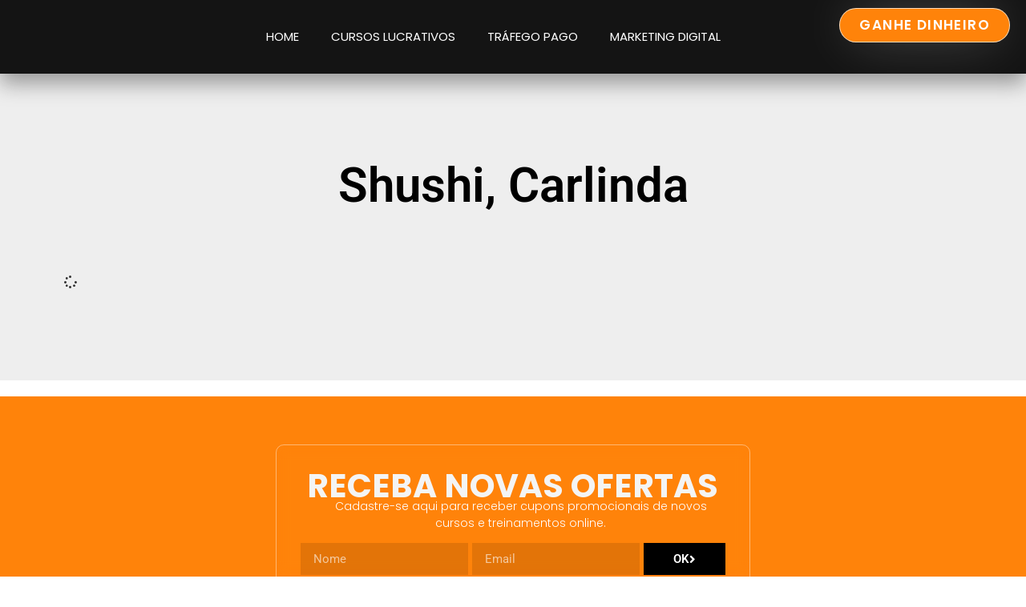

--- FILE ---
content_type: text/html; charset=UTF-8
request_url: https://www.promovecursos.com.br/tag/shushi-carlinda
body_size: 17897
content:
<!doctype html><html dir="ltr" lang="pt-BR" prefix="og: https://ogp.me/ns#"><head><script data-no-optimize="1">var litespeed_docref=sessionStorage.getItem("litespeed_docref");litespeed_docref&&(Object.defineProperty(document,"referrer",{get:function(){return litespeed_docref}}),sessionStorage.removeItem("litespeed_docref"));</script> <meta charset="UTF-8"><meta name="viewport" content="width=device-width, initial-scale=1"><link rel="profile" href="https://gmpg.org/xfn/11"><title>Shushi, Carlinda - Promove Cursos</title><meta name="robots" content="max-image-preview:large" /><meta name="google-site-verification" content="D1kn-j8xv34o1nzpZbwaySx3aL-9iguRh6OaeHYusbc" /><meta name="msvalidate.01" content="BE97B2CCB756E8690A355FE73A1AABE4" /><link rel="canonical" href="https://www.promovecursos.com.br/tag/shushi-carlinda" /><meta name="generator" content="All in One SEO (AIOSEO) 4.9.2" /> <script type="application/ld+json" class="aioseo-schema">{"@context":"https:\/\/schema.org","@graph":[{"@type":"BreadcrumbList","@id":"https:\/\/www.promovecursos.com.br\/tag\/shushi-carlinda#breadcrumblist","itemListElement":[{"@type":"ListItem","@id":"https:\/\/www.promovecursos.com.br#listItem","position":1,"name":"Home","item":"https:\/\/www.promovecursos.com.br","nextItem":{"@type":"ListItem","@id":"https:\/\/www.promovecursos.com.br\/tag\/shushi-carlinda#listItem","name":"Shushi, Carlinda"}},{"@type":"ListItem","@id":"https:\/\/www.promovecursos.com.br\/tag\/shushi-carlinda#listItem","position":2,"name":"Shushi, Carlinda","previousItem":{"@type":"ListItem","@id":"https:\/\/www.promovecursos.com.br#listItem","name":"Home"}}]},{"@type":"CollectionPage","@id":"https:\/\/www.promovecursos.com.br\/tag\/shushi-carlinda#collectionpage","url":"https:\/\/www.promovecursos.com.br\/tag\/shushi-carlinda","name":"Shushi, Carlinda - Promove Cursos","inLanguage":"pt-BR","isPartOf":{"@id":"https:\/\/www.promovecursos.com.br\/#website"},"breadcrumb":{"@id":"https:\/\/www.promovecursos.com.br\/tag\/shushi-carlinda#breadcrumblist"}},{"@type":"Organization","@id":"https:\/\/www.promovecursos.com.br\/#organization","name":"Promove Cursos","description":"Encontre os melhores cursos online com descontos especiais","url":"https:\/\/www.promovecursos.com.br\/","logo":{"@type":"ImageObject","url":"\/wp-content\/uploads\/2020\/04\/card.png","@id":"https:\/\/www.promovecursos.com.br\/tag\/shushi-carlinda\/#organizationLogo","width":2150,"height":2150,"caption":"Como ganhar dinheiro na internet - PromoveCursos"},"image":{"@id":"https:\/\/www.promovecursos.com.br\/tag\/shushi-carlinda\/#organizationLogo"},"sameAs":["https:\/\/www.facebook.com\/CursosPromove"]},{"@type":"WebSite","@id":"https:\/\/www.promovecursos.com.br\/#website","url":"https:\/\/www.promovecursos.com.br\/","name":"Promove Cursos","description":"Encontre os melhores cursos online com descontos especiais","inLanguage":"pt-BR","publisher":{"@id":"https:\/\/www.promovecursos.com.br\/#organization"}}]}</script> <link rel='dns-prefetch' href='//www.googletagmanager.com' /><link rel="alternate" type="application/rss+xml" title="Feed para Promove Cursos &raquo;" href="https://www.promovecursos.com.br/feed" /><link rel="alternate" type="application/rss+xml" title="Feed de comentários para Promove Cursos &raquo;" href="https://www.promovecursos.com.br/comments/feed" /><link rel="alternate" type="application/rss+xml" title="Feed de tag para Promove Cursos &raquo; Shushi, Carlinda" href="https://www.promovecursos.com.br/tag/shushi-carlinda/feed" /><link rel="alternate" type="application/rss+xml" title="Feed de Promove Cursos &raquo; Story" href="https://www.promovecursos.com.br/web-stories/feed/"><style id='wp-img-auto-sizes-contain-inline-css'>img:is([sizes=auto i],[sizes^="auto," i]){contain-intrinsic-size:3000px 1500px}
/*# sourceURL=wp-img-auto-sizes-contain-inline-css */</style><link data-optimized="2" rel="stylesheet" href="/wp-content/litespeed/css/d176c1c34d98e89d8adb688f19f3b467.css?ver=dfc72" /><style id='global-styles-inline-css'>:root{--wp--preset--aspect-ratio--square: 1;--wp--preset--aspect-ratio--4-3: 4/3;--wp--preset--aspect-ratio--3-4: 3/4;--wp--preset--aspect-ratio--3-2: 3/2;--wp--preset--aspect-ratio--2-3: 2/3;--wp--preset--aspect-ratio--16-9: 16/9;--wp--preset--aspect-ratio--9-16: 9/16;--wp--preset--color--black: #000000;--wp--preset--color--cyan-bluish-gray: #abb8c3;--wp--preset--color--white: #ffffff;--wp--preset--color--pale-pink: #f78da7;--wp--preset--color--vivid-red: #cf2e2e;--wp--preset--color--luminous-vivid-orange: #ff6900;--wp--preset--color--luminous-vivid-amber: #fcb900;--wp--preset--color--light-green-cyan: #7bdcb5;--wp--preset--color--vivid-green-cyan: #00d084;--wp--preset--color--pale-cyan-blue: #8ed1fc;--wp--preset--color--vivid-cyan-blue: #0693e3;--wp--preset--color--vivid-purple: #9b51e0;--wp--preset--gradient--vivid-cyan-blue-to-vivid-purple: linear-gradient(135deg,rgb(6,147,227) 0%,rgb(155,81,224) 100%);--wp--preset--gradient--light-green-cyan-to-vivid-green-cyan: linear-gradient(135deg,rgb(122,220,180) 0%,rgb(0,208,130) 100%);--wp--preset--gradient--luminous-vivid-amber-to-luminous-vivid-orange: linear-gradient(135deg,rgb(252,185,0) 0%,rgb(255,105,0) 100%);--wp--preset--gradient--luminous-vivid-orange-to-vivid-red: linear-gradient(135deg,rgb(255,105,0) 0%,rgb(207,46,46) 100%);--wp--preset--gradient--very-light-gray-to-cyan-bluish-gray: linear-gradient(135deg,rgb(238,238,238) 0%,rgb(169,184,195) 100%);--wp--preset--gradient--cool-to-warm-spectrum: linear-gradient(135deg,rgb(74,234,220) 0%,rgb(151,120,209) 20%,rgb(207,42,186) 40%,rgb(238,44,130) 60%,rgb(251,105,98) 80%,rgb(254,248,76) 100%);--wp--preset--gradient--blush-light-purple: linear-gradient(135deg,rgb(255,206,236) 0%,rgb(152,150,240) 100%);--wp--preset--gradient--blush-bordeaux: linear-gradient(135deg,rgb(254,205,165) 0%,rgb(254,45,45) 50%,rgb(107,0,62) 100%);--wp--preset--gradient--luminous-dusk: linear-gradient(135deg,rgb(255,203,112) 0%,rgb(199,81,192) 50%,rgb(65,88,208) 100%);--wp--preset--gradient--pale-ocean: linear-gradient(135deg,rgb(255,245,203) 0%,rgb(182,227,212) 50%,rgb(51,167,181) 100%);--wp--preset--gradient--electric-grass: linear-gradient(135deg,rgb(202,248,128) 0%,rgb(113,206,126) 100%);--wp--preset--gradient--midnight: linear-gradient(135deg,rgb(2,3,129) 0%,rgb(40,116,252) 100%);--wp--preset--font-size--small: 13px;--wp--preset--font-size--medium: 20px;--wp--preset--font-size--large: 36px;--wp--preset--font-size--x-large: 42px;--wp--preset--spacing--20: 0.44rem;--wp--preset--spacing--30: 0.67rem;--wp--preset--spacing--40: 1rem;--wp--preset--spacing--50: 1.5rem;--wp--preset--spacing--60: 2.25rem;--wp--preset--spacing--70: 3.38rem;--wp--preset--spacing--80: 5.06rem;--wp--preset--shadow--natural: 6px 6px 9px rgba(0, 0, 0, 0.2);--wp--preset--shadow--deep: 12px 12px 50px rgba(0, 0, 0, 0.4);--wp--preset--shadow--sharp: 6px 6px 0px rgba(0, 0, 0, 0.2);--wp--preset--shadow--outlined: 6px 6px 0px -3px rgb(255, 255, 255), 6px 6px rgb(0, 0, 0);--wp--preset--shadow--crisp: 6px 6px 0px rgb(0, 0, 0);}:root { --wp--style--global--content-size: 800px;--wp--style--global--wide-size: 1200px; }:where(body) { margin: 0; }.wp-site-blocks > .alignleft { float: left; margin-right: 2em; }.wp-site-blocks > .alignright { float: right; margin-left: 2em; }.wp-site-blocks > .aligncenter { justify-content: center; margin-left: auto; margin-right: auto; }:where(.wp-site-blocks) > * { margin-block-start: 24px; margin-block-end: 0; }:where(.wp-site-blocks) > :first-child { margin-block-start: 0; }:where(.wp-site-blocks) > :last-child { margin-block-end: 0; }:root { --wp--style--block-gap: 24px; }:root :where(.is-layout-flow) > :first-child{margin-block-start: 0;}:root :where(.is-layout-flow) > :last-child{margin-block-end: 0;}:root :where(.is-layout-flow) > *{margin-block-start: 24px;margin-block-end: 0;}:root :where(.is-layout-constrained) > :first-child{margin-block-start: 0;}:root :where(.is-layout-constrained) > :last-child{margin-block-end: 0;}:root :where(.is-layout-constrained) > *{margin-block-start: 24px;margin-block-end: 0;}:root :where(.is-layout-flex){gap: 24px;}:root :where(.is-layout-grid){gap: 24px;}.is-layout-flow > .alignleft{float: left;margin-inline-start: 0;margin-inline-end: 2em;}.is-layout-flow > .alignright{float: right;margin-inline-start: 2em;margin-inline-end: 0;}.is-layout-flow > .aligncenter{margin-left: auto !important;margin-right: auto !important;}.is-layout-constrained > .alignleft{float: left;margin-inline-start: 0;margin-inline-end: 2em;}.is-layout-constrained > .alignright{float: right;margin-inline-start: 2em;margin-inline-end: 0;}.is-layout-constrained > .aligncenter{margin-left: auto !important;margin-right: auto !important;}.is-layout-constrained > :where(:not(.alignleft):not(.alignright):not(.alignfull)){max-width: var(--wp--style--global--content-size);margin-left: auto !important;margin-right: auto !important;}.is-layout-constrained > .alignwide{max-width: var(--wp--style--global--wide-size);}body .is-layout-flex{display: flex;}.is-layout-flex{flex-wrap: wrap;align-items: center;}.is-layout-flex > :is(*, div){margin: 0;}body .is-layout-grid{display: grid;}.is-layout-grid > :is(*, div){margin: 0;}body{padding-top: 0px;padding-right: 0px;padding-bottom: 0px;padding-left: 0px;}a:where(:not(.wp-element-button)){text-decoration: underline;}:root :where(.wp-element-button, .wp-block-button__link){background-color: #32373c;border-width: 0;color: #fff;font-family: inherit;font-size: inherit;font-style: inherit;font-weight: inherit;letter-spacing: inherit;line-height: inherit;padding-top: calc(0.667em + 2px);padding-right: calc(1.333em + 2px);padding-bottom: calc(0.667em + 2px);padding-left: calc(1.333em + 2px);text-decoration: none;text-transform: inherit;}.has-black-color{color: var(--wp--preset--color--black) !important;}.has-cyan-bluish-gray-color{color: var(--wp--preset--color--cyan-bluish-gray) !important;}.has-white-color{color: var(--wp--preset--color--white) !important;}.has-pale-pink-color{color: var(--wp--preset--color--pale-pink) !important;}.has-vivid-red-color{color: var(--wp--preset--color--vivid-red) !important;}.has-luminous-vivid-orange-color{color: var(--wp--preset--color--luminous-vivid-orange) !important;}.has-luminous-vivid-amber-color{color: var(--wp--preset--color--luminous-vivid-amber) !important;}.has-light-green-cyan-color{color: var(--wp--preset--color--light-green-cyan) !important;}.has-vivid-green-cyan-color{color: var(--wp--preset--color--vivid-green-cyan) !important;}.has-pale-cyan-blue-color{color: var(--wp--preset--color--pale-cyan-blue) !important;}.has-vivid-cyan-blue-color{color: var(--wp--preset--color--vivid-cyan-blue) !important;}.has-vivid-purple-color{color: var(--wp--preset--color--vivid-purple) !important;}.has-black-background-color{background-color: var(--wp--preset--color--black) !important;}.has-cyan-bluish-gray-background-color{background-color: var(--wp--preset--color--cyan-bluish-gray) !important;}.has-white-background-color{background-color: var(--wp--preset--color--white) !important;}.has-pale-pink-background-color{background-color: var(--wp--preset--color--pale-pink) !important;}.has-vivid-red-background-color{background-color: var(--wp--preset--color--vivid-red) !important;}.has-luminous-vivid-orange-background-color{background-color: var(--wp--preset--color--luminous-vivid-orange) !important;}.has-luminous-vivid-amber-background-color{background-color: var(--wp--preset--color--luminous-vivid-amber) !important;}.has-light-green-cyan-background-color{background-color: var(--wp--preset--color--light-green-cyan) !important;}.has-vivid-green-cyan-background-color{background-color: var(--wp--preset--color--vivid-green-cyan) !important;}.has-pale-cyan-blue-background-color{background-color: var(--wp--preset--color--pale-cyan-blue) !important;}.has-vivid-cyan-blue-background-color{background-color: var(--wp--preset--color--vivid-cyan-blue) !important;}.has-vivid-purple-background-color{background-color: var(--wp--preset--color--vivid-purple) !important;}.has-black-border-color{border-color: var(--wp--preset--color--black) !important;}.has-cyan-bluish-gray-border-color{border-color: var(--wp--preset--color--cyan-bluish-gray) !important;}.has-white-border-color{border-color: var(--wp--preset--color--white) !important;}.has-pale-pink-border-color{border-color: var(--wp--preset--color--pale-pink) !important;}.has-vivid-red-border-color{border-color: var(--wp--preset--color--vivid-red) !important;}.has-luminous-vivid-orange-border-color{border-color: var(--wp--preset--color--luminous-vivid-orange) !important;}.has-luminous-vivid-amber-border-color{border-color: var(--wp--preset--color--luminous-vivid-amber) !important;}.has-light-green-cyan-border-color{border-color: var(--wp--preset--color--light-green-cyan) !important;}.has-vivid-green-cyan-border-color{border-color: var(--wp--preset--color--vivid-green-cyan) !important;}.has-pale-cyan-blue-border-color{border-color: var(--wp--preset--color--pale-cyan-blue) !important;}.has-vivid-cyan-blue-border-color{border-color: var(--wp--preset--color--vivid-cyan-blue) !important;}.has-vivid-purple-border-color{border-color: var(--wp--preset--color--vivid-purple) !important;}.has-vivid-cyan-blue-to-vivid-purple-gradient-background{background: var(--wp--preset--gradient--vivid-cyan-blue-to-vivid-purple) !important;}.has-light-green-cyan-to-vivid-green-cyan-gradient-background{background: var(--wp--preset--gradient--light-green-cyan-to-vivid-green-cyan) !important;}.has-luminous-vivid-amber-to-luminous-vivid-orange-gradient-background{background: var(--wp--preset--gradient--luminous-vivid-amber-to-luminous-vivid-orange) !important;}.has-luminous-vivid-orange-to-vivid-red-gradient-background{background: var(--wp--preset--gradient--luminous-vivid-orange-to-vivid-red) !important;}.has-very-light-gray-to-cyan-bluish-gray-gradient-background{background: var(--wp--preset--gradient--very-light-gray-to-cyan-bluish-gray) !important;}.has-cool-to-warm-spectrum-gradient-background{background: var(--wp--preset--gradient--cool-to-warm-spectrum) !important;}.has-blush-light-purple-gradient-background{background: var(--wp--preset--gradient--blush-light-purple) !important;}.has-blush-bordeaux-gradient-background{background: var(--wp--preset--gradient--blush-bordeaux) !important;}.has-luminous-dusk-gradient-background{background: var(--wp--preset--gradient--luminous-dusk) !important;}.has-pale-ocean-gradient-background{background: var(--wp--preset--gradient--pale-ocean) !important;}.has-electric-grass-gradient-background{background: var(--wp--preset--gradient--electric-grass) !important;}.has-midnight-gradient-background{background: var(--wp--preset--gradient--midnight) !important;}.has-small-font-size{font-size: var(--wp--preset--font-size--small) !important;}.has-medium-font-size{font-size: var(--wp--preset--font-size--medium) !important;}.has-large-font-size{font-size: var(--wp--preset--font-size--large) !important;}.has-x-large-font-size{font-size: var(--wp--preset--font-size--x-large) !important;}
:root :where(.wp-block-pullquote){font-size: 1.5em;line-height: 1.6;}
/*# sourceURL=global-styles-inline-css */</style> <script type="litespeed/javascript" data-src="/wp-includes/js/jquery/jquery.min.js" id="jquery-core-js"></script> 
 <script type="litespeed/javascript" data-src="https://www.googletagmanager.com/gtag/js?id=GT-PBCS7J3" id="google_gtagjs-js"></script> <script id="google_gtagjs-js-after" type="litespeed/javascript">window.dataLayer=window.dataLayer||[];function gtag(){dataLayer.push(arguments)}
gtag("set","linker",{"domains":["www.promovecursos.com.br"]});gtag("js",new Date());gtag("set","developer_id.dZTNiMT",!0);gtag("config","GT-PBCS7J3")</script> <link rel="https://api.w.org/" href="https://www.promovecursos.com.br/wp-json/" /><link rel="alternate" title="JSON" type="application/json" href="https://www.promovecursos.com.br/wp-json/wp/v2/tags/5120" /><link rel="EditURI" type="application/rsd+xml" title="RSD" href="https://www.promovecursos.com.br/xmlrpc.php?rsd" /><meta name="generator" content="WordPress 6.9" /><meta name="generator" content="Site Kit by Google 1.171.0" /><meta name="facebook-domain-verification" content="4hahfhzt5ouvmu3gyw6hy4e25hfb7p" />
 <script type="litespeed/javascript">!function(f,b,e,v,n,t,s){if(f.fbq)return;n=f.fbq=function(){n.callMethod?n.callMethod.apply(n,arguments):n.queue.push(arguments)};if(!f._fbq)f._fbq=n;n.push=n;n.loaded=!0;n.version='2.0';n.queue=[];t=b.createElement(e);t.async=!0;t.src=v;s=b.getElementsByTagName(e)[0];s.parentNode.insertBefore(t,s)}(window,document,'script','https://connect.facebook.net/en_US/fbevents.js');fbq('init','2022239818131903');fbq('track','PageView')</script> <noscript><img height="1" width="1" style="display:none"
src="https://www.facebook.com/tr?id=2022239818131903&ev=PageView&noscript=1"
/></noscript><meta name="google-site-verification" content="B_zTY8n9ZlSnTyg6QgiQA6jiiWwMxm-lWlhyAEG8KIE"><meta name="google-adsense-platform-account" content="ca-host-pub-2644536267352236"><meta name="google-adsense-platform-domain" content="sitekit.withgoogle.com"><meta name="generator" content="Elementor 3.33.4; features: additional_custom_breakpoints; settings: css_print_method-external, google_font-enabled, font_display-auto"><style>.e-con.e-parent:nth-of-type(n+4):not(.e-lazyloaded):not(.e-no-lazyload),
				.e-con.e-parent:nth-of-type(n+4):not(.e-lazyloaded):not(.e-no-lazyload) * {
					background-image: none !important;
				}
				@media screen and (max-height: 1024px) {
					.e-con.e-parent:nth-of-type(n+3):not(.e-lazyloaded):not(.e-no-lazyload),
					.e-con.e-parent:nth-of-type(n+3):not(.e-lazyloaded):not(.e-no-lazyload) * {
						background-image: none !important;
					}
				}
				@media screen and (max-height: 640px) {
					.e-con.e-parent:nth-of-type(n+2):not(.e-lazyloaded):not(.e-no-lazyload),
					.e-con.e-parent:nth-of-type(n+2):not(.e-lazyloaded):not(.e-no-lazyload) * {
						background-image: none !important;
					}
				}</style><noscript><style>.lazyload[data-src]{display:none !important;}</style></noscript><style>.lazyload{background-image:none !important;}.lazyload:before{background-image:none !important;}</style><link rel="icon" href="/wp-content/uploads/2020/04/cropped-promovecursos_preto-32x32.png" sizes="32x32" /><link rel="icon" href="/wp-content/uploads/2020/04/cropped-promovecursos_preto-192x192.png" sizes="192x192" /><link rel="apple-touch-icon" href="/wp-content/uploads/2020/04/cropped-promovecursos_preto-180x180.png" /><meta name="msapplication-TileImage" content="/wp-content/uploads/2020/04/cropped-promovecursos_preto-270x270.png" /></head><body class="archive tag tag-shushi-carlinda tag-5120 wp-custom-logo wp-embed-responsive wp-theme-hello-elementor hello-elementor-default elementor-page-2697 elementor-default elementor-template-full-width elementor-kit-7"><a class="skip-link screen-reader-text" href="#content">Ir para o conteúdo</a><header data-elementor-type="header" data-elementor-id="2712" class="elementor elementor-2712 elementor-location-header" data-elementor-post-type="elementor_library"><header class="elementor-element elementor-element-7f5450e e-flex e-con-boxed e-con e-parent" data-id="7f5450e" data-element_type="container" data-settings="{&quot;background_background&quot;:&quot;classic&quot;,&quot;sticky&quot;:&quot;top&quot;,&quot;sticky_on&quot;:[&quot;widescreen&quot;,&quot;desktop&quot;,&quot;laptop&quot;,&quot;tablet_extra&quot;,&quot;tablet&quot;,&quot;mobile_extra&quot;,&quot;mobile&quot;],&quot;sticky_offset&quot;:0,&quot;sticky_effects_offset&quot;:0,&quot;sticky_anchor_link_offset&quot;:0}"><div class="e-con-inner"><div class="elementor-element elementor-element-f0fde58 e-con-full e-flex e-con e-child" data-id="f0fde58" data-element_type="container"><div class="elementor-element elementor-element-d0f232b elementor-widget__width-initial elementor-widget elementor-widget-theme-site-logo elementor-widget-image" data-id="d0f232b" data-element_type="widget" data-widget_type="theme-site-logo.default"><div class="elementor-widget-container">
<a href="https://www.promovecursos.com.br">
<img fetchpriority="high" width="1219" height="435" src="[data-uri]" class="attachment-full size-full wp-image-116 lazyload" alt=""   data-src="/wp-content/uploads/2020/04/promovecursos_branco.png" decoding="async" data-srcset="/wp-content/uploads/2020/04/promovecursos_branco.png 1219w, /wp-content/uploads/2020/04/promovecursos_branco-300x107.png 300w, /wp-content/uploads/2020/04/promovecursos_branco-1024x365.png 1024w, /wp-content/uploads/2020/04/promovecursos_branco-768x274.png 768w, /wp-content/uploads/2020/04/promovecursos_branco-1200x428.png 1200w" data-sizes="auto" data-eio-rwidth="1219" data-eio-rheight="435" /><noscript><img  fetchpriority="high" width="1219" height="435"  src="/wp-content/uploads/2020/04/promovecursos_branco.png"  class="attachment-full size-full wp-image-116" alt="" srcset="/wp-content/uploads/2020/04/promovecursos_branco.png 1219w, /wp-content/uploads/2020/04/promovecursos_branco-300x107.png 300w, /wp-content/uploads/2020/04/promovecursos_branco-1024x365.png 1024w, /wp-content/uploads/2020/04/promovecursos_branco-768x274.png 768w, /wp-content/uploads/2020/04/promovecursos_branco-1200x428.png 1200w" sizes="(max-width: 1219px) 100vw, 1219px" data-eio="l" /></noscript>				</a></div></div></div><div class="elementor-element elementor-element-f1f2dba e-con-full e-flex e-con e-child" data-id="f1f2dba" data-element_type="container"><div class="elementor-element elementor-element-29e9561 elementor-nav-menu__align-center elementor-nav-menu--stretch elementor-widget__width-initial elementor-nav-menu--dropdown-tablet elementor-nav-menu__text-align-aside elementor-nav-menu--toggle elementor-nav-menu--burger elementor-widget elementor-widget-nav-menu" data-id="29e9561" data-element_type="widget" data-settings="{&quot;full_width&quot;:&quot;stretch&quot;,&quot;submenu_icon&quot;:{&quot;value&quot;:&quot;&lt;i class=\&quot;fas fa-chevron-down\&quot; aria-hidden=\&quot;true\&quot;&gt;&lt;\/i&gt;&quot;,&quot;library&quot;:&quot;fa-solid&quot;},&quot;layout&quot;:&quot;horizontal&quot;,&quot;toggle&quot;:&quot;burger&quot;}" data-widget_type="nav-menu.default"><div class="elementor-widget-container"><nav aria-label="Menu" class="elementor-nav-menu--main elementor-nav-menu__container elementor-nav-menu--layout-horizontal e--pointer-underline e--animation-grow"><ul id="menu-1-29e9561" class="elementor-nav-menu"><li class="menu-item menu-item-type-custom menu-item-object-custom menu-item-42"><a href="//promovecursos.com.br" class="elementor-item">Home</a></li><li class="menu-item menu-item-type-custom menu-item-object-custom menu-item-has-children menu-item-178"><a href="#" class="elementor-item elementor-item-anchor">Cursos Lucrativos</a><ul class="sub-menu elementor-nav-menu--dropdown"><li class="menu-item menu-item-type-post_type menu-item-object-post menu-item-2946"><a href="https://www.promovecursos.com.br/ganhar-dinheiro/quais-erros-evitar-no-design-de-sobrancelha" class="elementor-sub-item">Design de Sobrancelha</a></li><li class="menu-item menu-item-type-custom menu-item-object-custom menu-item-2740"><a href="https://www.promovecursos.com.br/cursowed" class="elementor-sub-item">Criação de Landing Pages</a></li><li class="menu-item menu-item-type-post_type menu-item-object-post menu-item-2923"><a href="https://www.promovecursos.com.br/ganhar-dinheiro/tenha-uma-loja-lucrativa-de-dropshipping" class="elementor-sub-item">DROPSHIPPING</a></li><li class="menu-item menu-item-type-post_type menu-item-object-post menu-item-2948"><a href="https://www.promovecursos.com.br/marketingdigital/curso-de-auxiliar-administrativo-100-online" class="elementor-sub-item">Auxiliar Administrativo</a></li></ul></li><li class="menu-item menu-item-type-post_type menu-item-object-post menu-item-2924"><a href="https://www.promovecursos.com.br/ganhar-dinheiro/destrave-suas-vendas-com-estrategias-modernas-de-trafego-pago-para-2023" class="elementor-item">Tráfego Pago</a></li><li class="menu-item menu-item-type-taxonomy menu-item-object-category menu-item-2925"><a href="https://www.promovecursos.com.br/blog/marketingdigital" class="elementor-item">Marketing Digital</a></li></ul></nav><div class="elementor-menu-toggle" role="button" tabindex="0" aria-label="Alternar menu" aria-expanded="false">
<i aria-hidden="true" role="presentation" class="elementor-menu-toggle__icon--open eicon-menu-bar"></i><i aria-hidden="true" role="presentation" class="elementor-menu-toggle__icon--close eicon-close"></i></div><nav class="elementor-nav-menu--dropdown elementor-nav-menu__container" aria-hidden="true"><ul id="menu-2-29e9561" class="elementor-nav-menu"><li class="menu-item menu-item-type-custom menu-item-object-custom menu-item-42"><a href="//promovecursos.com.br" class="elementor-item" tabindex="-1">Home</a></li><li class="menu-item menu-item-type-custom menu-item-object-custom menu-item-has-children menu-item-178"><a href="#" class="elementor-item elementor-item-anchor" tabindex="-1">Cursos Lucrativos</a><ul class="sub-menu elementor-nav-menu--dropdown"><li class="menu-item menu-item-type-post_type menu-item-object-post menu-item-2946"><a href="https://www.promovecursos.com.br/ganhar-dinheiro/quais-erros-evitar-no-design-de-sobrancelha" class="elementor-sub-item" tabindex="-1">Design de Sobrancelha</a></li><li class="menu-item menu-item-type-custom menu-item-object-custom menu-item-2740"><a href="https://www.promovecursos.com.br/cursowed" class="elementor-sub-item" tabindex="-1">Criação de Landing Pages</a></li><li class="menu-item menu-item-type-post_type menu-item-object-post menu-item-2923"><a href="https://www.promovecursos.com.br/ganhar-dinheiro/tenha-uma-loja-lucrativa-de-dropshipping" class="elementor-sub-item" tabindex="-1">DROPSHIPPING</a></li><li class="menu-item menu-item-type-post_type menu-item-object-post menu-item-2948"><a href="https://www.promovecursos.com.br/marketingdigital/curso-de-auxiliar-administrativo-100-online" class="elementor-sub-item" tabindex="-1">Auxiliar Administrativo</a></li></ul></li><li class="menu-item menu-item-type-post_type menu-item-object-post menu-item-2924"><a href="https://www.promovecursos.com.br/ganhar-dinheiro/destrave-suas-vendas-com-estrategias-modernas-de-trafego-pago-para-2023" class="elementor-item" tabindex="-1">Tráfego Pago</a></li><li class="menu-item menu-item-type-taxonomy menu-item-object-category menu-item-2925"><a href="https://www.promovecursos.com.br/blog/marketingdigital" class="elementor-item" tabindex="-1">Marketing Digital</a></li></ul></nav></div></div></div><div class="elementor-element elementor-element-5d53d50 e-con-full e-flex e-con e-child" data-id="5d53d50" data-element_type="container"><div class="elementor-element elementor-element-220dcca elementor-align-right elementor-tablet-align-center elementor-hidden-phone elementor-widget elementor-widget-button" data-id="220dcca" data-element_type="widget" data-widget_type="button.default"><div class="elementor-widget-container"><div class="elementor-button-wrapper">
<a class="elementor-button elementor-button-link elementor-size-sm elementor-animation-grow" href="https://www.promovecursos.com.br/blog/ganhar-dinheiro">
<span class="elementor-button-content-wrapper">
<span class="elementor-button-text">Ganhe dinheiro</span>
</span>
</a></div></div></div></div></div></header></header><div data-elementor-type="archive" data-elementor-id="2697" class="elementor elementor-2697 elementor-location-archive" data-elementor-post-type="elementor_library"><section class="elementor-section elementor-top-section elementor-element elementor-element-6c4a745a elementor-section-boxed elementor-section-height-default elementor-section-height-default" data-id="6c4a745a" data-element_type="section" data-settings="{&quot;background_background&quot;:&quot;classic&quot;}"><div class="elementor-container elementor-column-gap-default"><div class="elementor-column elementor-col-100 elementor-top-column elementor-element elementor-element-273526e5" data-id="273526e5" data-element_type="column"><div class="elementor-widget-wrap elementor-element-populated"><div class="elementor-element elementor-element-b666e0d elementor-widget elementor-widget-theme-archive-title elementor-page-title elementor-widget-heading" data-id="b666e0d" data-element_type="widget" data-widget_type="theme-archive-title.default"><div class="elementor-widget-container"><h1 class="elementor-heading-title elementor-size-default">Shushi, Carlinda</h1></div></div><div class="elementor-element elementor-element-3d3d4fa3 elementor-grid-2 elementor-grid-tablet-2 elementor-grid-mobile-1 elementor-posts--thumbnail-top elementor-card-shadow-yes elementor-posts__hover-gradient load-more-align-center elementor-widget elementor-widget-archive-posts" data-id="3d3d4fa3" data-element_type="widget" data-settings="{&quot;archive_cards_columns&quot;:&quot;2&quot;,&quot;pagination_type&quot;:&quot;load_more_on_click&quot;,&quot;archive_cards_columns_tablet&quot;:&quot;2&quot;,&quot;archive_cards_columns_mobile&quot;:&quot;1&quot;,&quot;archive_cards_row_gap&quot;:{&quot;unit&quot;:&quot;px&quot;,&quot;size&quot;:35,&quot;sizes&quot;:[]},&quot;archive_cards_row_gap_widescreen&quot;:{&quot;unit&quot;:&quot;px&quot;,&quot;size&quot;:&quot;&quot;,&quot;sizes&quot;:[]},&quot;archive_cards_row_gap_laptop&quot;:{&quot;unit&quot;:&quot;px&quot;,&quot;size&quot;:&quot;&quot;,&quot;sizes&quot;:[]},&quot;archive_cards_row_gap_tablet_extra&quot;:{&quot;unit&quot;:&quot;px&quot;,&quot;size&quot;:&quot;&quot;,&quot;sizes&quot;:[]},&quot;archive_cards_row_gap_tablet&quot;:{&quot;unit&quot;:&quot;px&quot;,&quot;size&quot;:&quot;&quot;,&quot;sizes&quot;:[]},&quot;archive_cards_row_gap_mobile_extra&quot;:{&quot;unit&quot;:&quot;px&quot;,&quot;size&quot;:&quot;&quot;,&quot;sizes&quot;:[]},&quot;archive_cards_row_gap_mobile&quot;:{&quot;unit&quot;:&quot;px&quot;,&quot;size&quot;:&quot;&quot;,&quot;sizes&quot;:[]},&quot;load_more_spinner&quot;:{&quot;value&quot;:&quot;fas fa-spinner&quot;,&quot;library&quot;:&quot;fa-solid&quot;}}" data-widget_type="archive-posts.archive_cards"><div class="elementor-widget-container"><div class="elementor-posts-container elementor-posts elementor-posts--skin-cards elementor-grid" role="list"><div class="elementor-posts-nothing-found">
It seems we can&#039;t find what you&#039;re looking for.</div></div>
<span class="e-load-more-spinner">
<i aria-hidden="true" class="fas fa-spinner"></i>			</span></div></div></div></div></div></section><section class="elementor-section elementor-top-section elementor-element elementor-element-29f0f95 elementor-section-boxed elementor-section-height-default elementor-section-height-default" data-id="29f0f95" data-element_type="section"><div class="elementor-container elementor-column-gap-default"><div class="elementor-column elementor-col-100 elementor-top-column elementor-element elementor-element-15f92bc" data-id="15f92bc" data-element_type="column"><div class="elementor-widget-wrap elementor-element-populated"><div class="elementor-element elementor-element-aad3485 elementor-widget elementor-widget-html" data-id="aad3485" data-element_type="widget" data-widget_type="html.default"><div class="elementor-widget-container"> <script type="litespeed/javascript" data-src="https://pagead2.googlesyndication.com/pagead/js/adsbygoogle.js?client=ca-pub-5798178716610591"
     crossorigin="anonymous"></script> 
<ins class="adsbygoogle"
style="display:block"
data-ad-client="ca-pub-5798178716610591"
data-ad-slot="1173683545"
data-ad-format="auto"
data-full-width-responsive="true"></ins> <script type="litespeed/javascript">(adsbygoogle=window.adsbygoogle||[]).push({})</script> </div></div></div></div></div></section></div><footer data-elementor-type="footer" data-elementor-id="2703" class="elementor elementor-2703 elementor-location-footer" data-elementor-post-type="elementor_library"><div class="elementor-element elementor-element-b792adf e-flex e-con-boxed e-con e-parent" data-id="b792adf" data-element_type="container" data-settings="{&quot;background_background&quot;:&quot;classic&quot;}"><div class="e-con-inner"><div class="elementor-element elementor-element-3338749 e-con-full frostedglass e-flex e-con e-child" data-id="3338749" data-element_type="container"><div class="elementor-element elementor-element-a598524 elementor-widget elementor-widget-heading" data-id="a598524" data-element_type="widget" data-widget_type="heading.default"><div class="elementor-widget-container"><p class="elementor-heading-title elementor-size-default">Receba novas ofertas</p></div></div><div class="elementor-element elementor-element-aced007 elementor-widget elementor-widget-text-editor" data-id="aced007" data-element_type="widget" data-widget_type="text-editor.default"><div class="elementor-widget-container"><p>Cadastre-se aqui para receber cupons promocionais de novos cursos e treinamentos online.</p></div></div><div class="elementor-element elementor-element-e346bbd elementor-widget__width-inherit elementor-button-align-stretch elementor-widget elementor-widget-form" data-id="e346bbd" data-element_type="widget" data-settings="{&quot;button_width&quot;:&quot;20&quot;,&quot;step_next_label&quot;:&quot;Pr\u00f3ximo&quot;,&quot;step_previous_label&quot;:&quot;Anterior&quot;,&quot;step_type&quot;:&quot;number_text&quot;,&quot;step_icon_shape&quot;:&quot;circle&quot;}" data-widget_type="form.default"><div class="elementor-widget-container"><form class="elementor-form" method="post" name="NewsLetter" aria-label="NewsLetter">
<input type="hidden" name="post_id" value="2703"/>
<input type="hidden" name="form_id" value="e346bbd"/>
<input type="hidden" name="referer_title" value="" /><div class="elementor-form-fields-wrapper elementor-labels-"><div class="elementor-field-type-text elementor-field-group elementor-column elementor-field-group-email elementor-col-40 elementor-field-required">
<label for="form-field-email" class="elementor-field-label elementor-screen-only">
Nome							</label>
<input size="1" type="text" name="form_fields[email]" id="form-field-email" class="elementor-field elementor-size-sm  elementor-field-textual" placeholder="Nome" required="required"></div><div class="elementor-field-type-email elementor-field-group elementor-column elementor-field-group-field_e073a99 elementor-col-40 elementor-field-required">
<label for="form-field-field_e073a99" class="elementor-field-label elementor-screen-only">
Email							</label>
<input size="1" type="email" name="form_fields[field_e073a99]" id="form-field-field_e073a99" class="elementor-field elementor-size-sm  elementor-field-textual" placeholder="Email" required="required"></div><div class="elementor-field-group elementor-column elementor-field-type-submit elementor-col-20 e-form__buttons">
<button class="elementor-button elementor-size-sm" type="submit">
<span class="elementor-button-content-wrapper">
<span class="elementor-button-icon">
<i aria-hidden="true" class="fas fa-angle-right"></i>																	</span>
<span class="elementor-button-text">Ok</span>
</span>
</button></div></div></form></div></div></div></div></div><div class="elementor-element elementor-element-fc4570e e-flex e-con-boxed e-con e-parent" data-id="fc4570e" data-element_type="container" data-settings="{&quot;background_background&quot;:&quot;classic&quot;}"><div class="e-con-inner"><div class="elementor-element elementor-element-a42f67b e-con-full e-flex e-con e-child" data-id="a42f67b" data-element_type="container"><div class="elementor-element elementor-element-471a8c5 elementor-widget__width-initial elementor-widget elementor-widget-theme-site-logo elementor-widget-image" data-id="471a8c5" data-element_type="widget" data-widget_type="theme-site-logo.default"><div class="elementor-widget-container">
<a href="https://www.promovecursos.com.br">
<img fetchpriority="high" width="1219" height="435" src="[data-uri]" class="attachment-full size-full wp-image-116 lazyload" alt=""   data-src="/wp-content/uploads/2020/04/promovecursos_branco.png" decoding="async" data-srcset="/wp-content/uploads/2020/04/promovecursos_branco.png 1219w, /wp-content/uploads/2020/04/promovecursos_branco-300x107.png 300w, /wp-content/uploads/2020/04/promovecursos_branco-1024x365.png 1024w, /wp-content/uploads/2020/04/promovecursos_branco-768x274.png 768w, /wp-content/uploads/2020/04/promovecursos_branco-1200x428.png 1200w" data-sizes="auto" data-eio-rwidth="1219" data-eio-rheight="435" /><noscript><img  fetchpriority="high" width="1219" height="435"  src="/wp-content/uploads/2020/04/promovecursos_branco.png"  class="attachment-full size-full wp-image-116" alt="" srcset="/wp-content/uploads/2020/04/promovecursos_branco.png 1219w, /wp-content/uploads/2020/04/promovecursos_branco-300x107.png 300w, /wp-content/uploads/2020/04/promovecursos_branco-1024x365.png 1024w, /wp-content/uploads/2020/04/promovecursos_branco-768x274.png 768w, /wp-content/uploads/2020/04/promovecursos_branco-1200x428.png 1200w" sizes="(max-width: 1219px) 100vw, 1219px" data-eio="l" /></noscript>				</a></div></div><div class="elementor-element elementor-element-67c3264 elementor-widget elementor-widget-html" data-id="67c3264" data-element_type="widget" data-widget_type="html.default"><div class="elementor-widget-container">
<iframe  width="1" height="1" framebord="0" id="box-host" data-src="https://afiliados.hostgator.com.br/idevaffiliate.php?id=28100&tid1=promovecursos" class="lazyload"></iframe><iframe  width="1" height="1" framebord="0" id="box-host" data-src="https://s.shopee.com.br/9pMU6mL4vQ" class="lazyload"></iframe><style type="text/css">#box-host{width:1px !important;height: 1px !important;}</style></div></div><div class="elementor-element elementor-element-46ba878 elementor-widget elementor-widget-heading" data-id="46ba878" data-element_type="widget" data-widget_type="heading.default"><div class="elementor-widget-container"><div class="elementor-heading-title elementor-size-default">Copyright 2026 © All rights Reserved.</div></div></div></div></div></div></footer> <script type="speculationrules">{"prefetch":[{"source":"document","where":{"and":[{"href_matches":"/*"},{"not":{"href_matches":["/wp-*.php","/wp-admin/*","/wp-content/uploads/*","/wp-content/*","/wp-content/plugins/*","/wp-content/themes/hello-elementor/*","/*\\?(.+)"]}},{"not":{"selector_matches":"a[rel~=\"nofollow\"]"}},{"not":{"selector_matches":".no-prefetch, .no-prefetch a"}}]},"eagerness":"conservative"}]}</script> <div data-elementor-type="popup" data-elementor-id="66698" class="elementor elementor-66698 elementor-location-popup" data-elementor-settings="{&quot;entrance_animation&quot;:&quot;bounce&quot;,&quot;exit_animation&quot;:&quot;fadeIn&quot;,&quot;entrance_animation_duration&quot;:{&quot;unit&quot;:&quot;px&quot;,&quot;size&quot;:1.2,&quot;sizes&quot;:[]},&quot;a11y_navigation&quot;:&quot;yes&quot;,&quot;triggers&quot;:{&quot;page_load&quot;:&quot;yes&quot;,&quot;page_load_delay&quot;:0},&quot;timing&quot;:{&quot;times&quot;:&quot;yes&quot;,&quot;times_times&quot;:3}}" data-elementor-post-type="elementor_library"><div class="elementor-element elementor-element-6f69eb7 e-flex e-con-boxed e-con e-parent" data-id="6f69eb7" data-element_type="container"><div class="e-con-inner"><div class="elementor-element elementor-element-b0ffa1a elementor-widget elementor-widget-image" data-id="b0ffa1a" data-element_type="widget" data-widget_type="image.default"><div class="elementor-widget-container">
<a href="https://kiwify.app/hAdVr8P?src=PopUPPMC" target="_blank">
<img width="800" height="800" src="[data-uri]" class="attachment-large size-large wp-image-54117 lazyload" alt=""   data-src="/wp-content/uploads/2022/03/Trafego-pago-para-iniciantes-1024x1024.jpg" decoding="async" data-srcset="/wp-content/uploads/2022/03/Trafego-pago-para-iniciantes-1024x1024.jpg 1024w, /wp-content/uploads/2022/03/Trafego-pago-para-iniciantes-300x300.jpg 300w, /wp-content/uploads/2022/03/Trafego-pago-para-iniciantes-150x150.jpg 150w, /wp-content/uploads/2022/03/Trafego-pago-para-iniciantes-768x768.jpg 768w, /wp-content/uploads/2022/03/Trafego-pago-para-iniciantes-96x96.jpg 96w, /wp-content/uploads/2022/03/Trafego-pago-para-iniciantes.jpg 1080w" data-sizes="auto" data-eio-rwidth="1024" data-eio-rheight="1024" /><noscript><img  width="800" height="800"  src="/wp-content/uploads/2022/03/Trafego-pago-para-iniciantes-1024x1024.jpg"  class="attachment-large size-large wp-image-54117" alt="" srcset="/wp-content/uploads/2022/03/Trafego-pago-para-iniciantes-1024x1024.jpg 1024w, /wp-content/uploads/2022/03/Trafego-pago-para-iniciantes-300x300.jpg 300w, /wp-content/uploads/2022/03/Trafego-pago-para-iniciantes-150x150.jpg 150w, /wp-content/uploads/2022/03/Trafego-pago-para-iniciantes-768x768.jpg 768w, /wp-content/uploads/2022/03/Trafego-pago-para-iniciantes-96x96.jpg 96w, /wp-content/uploads/2022/03/Trafego-pago-para-iniciantes.jpg 1080w" sizes="(max-width: 800px) 100vw, 800px" data-eio="l" /></noscript>								</a></div></div></div></div></div> <script type="litespeed/javascript">const lazyloadRunObserver=()=>{const lazyloadBackgrounds=document.querySelectorAll(`.e-con.e-parent:not(.e-lazyloaded)`);const lazyloadBackgroundObserver=new IntersectionObserver((entries)=>{entries.forEach((entry)=>{if(entry.isIntersecting){let lazyloadBackground=entry.target;if(lazyloadBackground){lazyloadBackground.classList.add('e-lazyloaded')}
lazyloadBackgroundObserver.unobserve(entry.target)}})},{rootMargin:'200px 0px 200px 0px'});lazyloadBackgrounds.forEach((lazyloadBackground)=>{lazyloadBackgroundObserver.observe(lazyloadBackground)})};const events=['DOMContentLiteSpeedLoaded','elementor/lazyload/observe',];events.forEach((event)=>{document.addEventListener(event,lazyloadRunObserver)})</script> <script id="eio-lazy-load-js-before" type="litespeed/javascript">var eio_lazy_vars={"exactdn_domain":"","skip_autoscale":0,"bg_min_dpr":1.1,"threshold":0,"use_dpr":1}</script> <script type="module" src="/wp-content/plugins/all-in-one-seo-pack/dist/Lite/assets/table-of-contents.95d0dfce.js" id="aioseo/js/src/vue/standalone/blocks/table-of-contents/frontend.js-js"></script> <script id="elementor-frontend-js-before" type="litespeed/javascript">var elementorFrontendConfig={"environmentMode":{"edit":!1,"wpPreview":!1,"isScriptDebug":!1},"i18n":{"shareOnFacebook":"Compartilhar no Facebook","shareOnTwitter":"Compartilhar no Twitter","pinIt":"Fixar","download":"Baixar","downloadImage":"Baixar imagem","fullscreen":"Tela cheia","zoom":"Zoom","share":"Compartilhar","playVideo":"Reproduzir v\u00eddeo","previous":"Anterior","next":"Pr\u00f3ximo","close":"Fechar","a11yCarouselPrevSlideMessage":"Slide anterior","a11yCarouselNextSlideMessage":"Pr\u00f3ximo slide","a11yCarouselFirstSlideMessage":"Este \u00e9 o primeiro slide","a11yCarouselLastSlideMessage":"Este \u00e9 o \u00faltimo slide","a11yCarouselPaginationBulletMessage":"Ir para o slide"},"is_rtl":!1,"breakpoints":{"xs":0,"sm":480,"md":768,"lg":1025,"xl":1440,"xxl":1600},"responsive":{"breakpoints":{"mobile":{"label":"Dispositivos m\u00f3veis no modo retrato","value":767,"default_value":767,"direction":"max","is_enabled":!0},"mobile_extra":{"label":"Dispositivos m\u00f3veis no modo paisagem","value":880,"default_value":880,"direction":"max","is_enabled":!0},"tablet":{"label":"Tablet no modo retrato","value":1024,"default_value":1024,"direction":"max","is_enabled":!0},"tablet_extra":{"label":"Tablet no modo paisagem","value":1200,"default_value":1200,"direction":"max","is_enabled":!0},"laptop":{"label":"Notebook","value":1366,"default_value":1366,"direction":"max","is_enabled":!0},"widescreen":{"label":"Tela ampla (widescreen)","value":2400,"default_value":2400,"direction":"min","is_enabled":!0}},"hasCustomBreakpoints":!0},"version":"3.33.4","is_static":!1,"experimentalFeatures":{"additional_custom_breakpoints":!0,"container":!0,"theme_builder_v2":!0,"nested-elements":!0,"home_screen":!0,"global_classes_should_enforce_capabilities":!0,"e_variables":!0,"cloud-library":!0,"e_opt_in_v4_page":!0,"import-export-customization":!0,"e_pro_variables":!0},"urls":{"assets":"https:\/\/www.promovecursos.com.br\/wp-content\/plugins\/elementor\/assets\/","ajaxurl":"https:\/\/www.promovecursos.com.br\/wp-admin\/admin-ajax.php","uploadUrl":"https:\/\/www.promovecursos.com.br\/wp-content\/uploads"},"nonces":{"floatingButtonsClickTracking":"cc1bba6554"},"swiperClass":"swiper","settings":{"editorPreferences":[]},"kit":{"active_breakpoints":["viewport_mobile","viewport_mobile_extra","viewport_tablet","viewport_tablet_extra","viewport_laptop","viewport_widescreen"],"global_image_lightbox":"yes","lightbox_enable_counter":"yes","lightbox_enable_fullscreen":"yes","lightbox_enable_zoom":"yes","lightbox_enable_share":"yes","lightbox_title_src":"title","lightbox_description_src":"description"},"post":{"id":0,"title":"Shushi, Carlinda - Promove Cursos","excerpt":""}}</script> <script id="wp-i18n-js-after" type="litespeed/javascript">wp.i18n.setLocaleData({'text direction\u0004ltr':['ltr']})</script> <script id="elementor-pro-frontend-js-before" type="litespeed/javascript">var ElementorProFrontendConfig={"ajaxurl":"https:\/\/www.promovecursos.com.br\/wp-admin\/admin-ajax.php","nonce":"984626a94c","urls":{"assets":"https:\/\/www.promovecursos.com.br\/wp-content\/plugins\/elementor-pro\/assets\/","rest":"https:\/\/www.promovecursos.com.br\/wp-json\/"},"settings":{"lazy_load_background_images":!0},"popup":{"hasPopUps":!0},"shareButtonsNetworks":{"facebook":{"title":"Facebook","has_counter":!0},"twitter":{"title":"Twitter"},"linkedin":{"title":"LinkedIn","has_counter":!0},"pinterest":{"title":"Pinterest","has_counter":!0},"reddit":{"title":"Reddit","has_counter":!0},"vk":{"title":"VK","has_counter":!0},"odnoklassniki":{"title":"OK","has_counter":!0},"tumblr":{"title":"Tumblr"},"digg":{"title":"Digg"},"skype":{"title":"Skype"},"stumbleupon":{"title":"StumbleUpon","has_counter":!0},"mix":{"title":"Mix"},"telegram":{"title":"Telegram"},"pocket":{"title":"Pocket","has_counter":!0},"xing":{"title":"XING","has_counter":!0},"whatsapp":{"title":"WhatsApp"},"email":{"title":"Email"},"print":{"title":"Print"},"x-twitter":{"title":"X"},"threads":{"title":"Threads"}},"facebook_sdk":{"lang":"pt_BR","app_id":""},"lottie":{"defaultAnimationUrl":"https:\/\/www.promovecursos.com.br\/wp-content\/plugins\/elementor-pro\/modules\/lottie\/assets\/animations\/default.json"}}</script> <script data-no-optimize="1">window.lazyLoadOptions=Object.assign({},{threshold:300},window.lazyLoadOptions||{});!function(t,e){"object"==typeof exports&&"undefined"!=typeof module?module.exports=e():"function"==typeof define&&define.amd?define(e):(t="undefined"!=typeof globalThis?globalThis:t||self).LazyLoad=e()}(this,function(){"use strict";function e(){return(e=Object.assign||function(t){for(var e=1;e<arguments.length;e++){var n,a=arguments[e];for(n in a)Object.prototype.hasOwnProperty.call(a,n)&&(t[n]=a[n])}return t}).apply(this,arguments)}function o(t){return e({},at,t)}function l(t,e){return t.getAttribute(gt+e)}function c(t){return l(t,vt)}function s(t,e){return function(t,e,n){e=gt+e;null!==n?t.setAttribute(e,n):t.removeAttribute(e)}(t,vt,e)}function i(t){return s(t,null),0}function r(t){return null===c(t)}function u(t){return c(t)===_t}function d(t,e,n,a){t&&(void 0===a?void 0===n?t(e):t(e,n):t(e,n,a))}function f(t,e){et?t.classList.add(e):t.className+=(t.className?" ":"")+e}function _(t,e){et?t.classList.remove(e):t.className=t.className.replace(new RegExp("(^|\\s+)"+e+"(\\s+|$)")," ").replace(/^\s+/,"").replace(/\s+$/,"")}function g(t){return t.llTempImage}function v(t,e){!e||(e=e._observer)&&e.unobserve(t)}function b(t,e){t&&(t.loadingCount+=e)}function p(t,e){t&&(t.toLoadCount=e)}function n(t){for(var e,n=[],a=0;e=t.children[a];a+=1)"SOURCE"===e.tagName&&n.push(e);return n}function h(t,e){(t=t.parentNode)&&"PICTURE"===t.tagName&&n(t).forEach(e)}function a(t,e){n(t).forEach(e)}function m(t){return!!t[lt]}function E(t){return t[lt]}function I(t){return delete t[lt]}function y(e,t){var n;m(e)||(n={},t.forEach(function(t){n[t]=e.getAttribute(t)}),e[lt]=n)}function L(a,t){var o;m(a)&&(o=E(a),t.forEach(function(t){var e,n;e=a,(t=o[n=t])?e.setAttribute(n,t):e.removeAttribute(n)}))}function k(t,e,n){f(t,e.class_loading),s(t,st),n&&(b(n,1),d(e.callback_loading,t,n))}function A(t,e,n){n&&t.setAttribute(e,n)}function O(t,e){A(t,rt,l(t,e.data_sizes)),A(t,it,l(t,e.data_srcset)),A(t,ot,l(t,e.data_src))}function w(t,e,n){var a=l(t,e.data_bg_multi),o=l(t,e.data_bg_multi_hidpi);(a=nt&&o?o:a)&&(t.style.backgroundImage=a,n=n,f(t=t,(e=e).class_applied),s(t,dt),n&&(e.unobserve_completed&&v(t,e),d(e.callback_applied,t,n)))}function x(t,e){!e||0<e.loadingCount||0<e.toLoadCount||d(t.callback_finish,e)}function M(t,e,n){t.addEventListener(e,n),t.llEvLisnrs[e]=n}function N(t){return!!t.llEvLisnrs}function z(t){if(N(t)){var e,n,a=t.llEvLisnrs;for(e in a){var o=a[e];n=e,o=o,t.removeEventListener(n,o)}delete t.llEvLisnrs}}function C(t,e,n){var a;delete t.llTempImage,b(n,-1),(a=n)&&--a.toLoadCount,_(t,e.class_loading),e.unobserve_completed&&v(t,n)}function R(i,r,c){var l=g(i)||i;N(l)||function(t,e,n){N(t)||(t.llEvLisnrs={});var a="VIDEO"===t.tagName?"loadeddata":"load";M(t,a,e),M(t,"error",n)}(l,function(t){var e,n,a,o;n=r,a=c,o=u(e=i),C(e,n,a),f(e,n.class_loaded),s(e,ut),d(n.callback_loaded,e,a),o||x(n,a),z(l)},function(t){var e,n,a,o;n=r,a=c,o=u(e=i),C(e,n,a),f(e,n.class_error),s(e,ft),d(n.callback_error,e,a),o||x(n,a),z(l)})}function T(t,e,n){var a,o,i,r,c;t.llTempImage=document.createElement("IMG"),R(t,e,n),m(c=t)||(c[lt]={backgroundImage:c.style.backgroundImage}),i=n,r=l(a=t,(o=e).data_bg),c=l(a,o.data_bg_hidpi),(r=nt&&c?c:r)&&(a.style.backgroundImage='url("'.concat(r,'")'),g(a).setAttribute(ot,r),k(a,o,i)),w(t,e,n)}function G(t,e,n){var a;R(t,e,n),a=e,e=n,(t=Et[(n=t).tagName])&&(t(n,a),k(n,a,e))}function D(t,e,n){var a;a=t,(-1<It.indexOf(a.tagName)?G:T)(t,e,n)}function S(t,e,n){var a;t.setAttribute("loading","lazy"),R(t,e,n),a=e,(e=Et[(n=t).tagName])&&e(n,a),s(t,_t)}function V(t){t.removeAttribute(ot),t.removeAttribute(it),t.removeAttribute(rt)}function j(t){h(t,function(t){L(t,mt)}),L(t,mt)}function F(t){var e;(e=yt[t.tagName])?e(t):m(e=t)&&(t=E(e),e.style.backgroundImage=t.backgroundImage)}function P(t,e){var n;F(t),n=e,r(e=t)||u(e)||(_(e,n.class_entered),_(e,n.class_exited),_(e,n.class_applied),_(e,n.class_loading),_(e,n.class_loaded),_(e,n.class_error)),i(t),I(t)}function U(t,e,n,a){var o;n.cancel_on_exit&&(c(t)!==st||"IMG"===t.tagName&&(z(t),h(o=t,function(t){V(t)}),V(o),j(t),_(t,n.class_loading),b(a,-1),i(t),d(n.callback_cancel,t,e,a)))}function $(t,e,n,a){var o,i,r=(i=t,0<=bt.indexOf(c(i)));s(t,"entered"),f(t,n.class_entered),_(t,n.class_exited),o=t,i=a,n.unobserve_entered&&v(o,i),d(n.callback_enter,t,e,a),r||D(t,n,a)}function q(t){return t.use_native&&"loading"in HTMLImageElement.prototype}function H(t,o,i){t.forEach(function(t){return(a=t).isIntersecting||0<a.intersectionRatio?$(t.target,t,o,i):(e=t.target,n=t,a=o,t=i,void(r(e)||(f(e,a.class_exited),U(e,n,a,t),d(a.callback_exit,e,n,t))));var e,n,a})}function B(e,n){var t;tt&&!q(e)&&(n._observer=new IntersectionObserver(function(t){H(t,e,n)},{root:(t=e).container===document?null:t.container,rootMargin:t.thresholds||t.threshold+"px"}))}function J(t){return Array.prototype.slice.call(t)}function K(t){return t.container.querySelectorAll(t.elements_selector)}function Q(t){return c(t)===ft}function W(t,e){return e=t||K(e),J(e).filter(r)}function X(e,t){var n;(n=K(e),J(n).filter(Q)).forEach(function(t){_(t,e.class_error),i(t)}),t.update()}function t(t,e){var n,a,t=o(t);this._settings=t,this.loadingCount=0,B(t,this),n=t,a=this,Y&&window.addEventListener("online",function(){X(n,a)}),this.update(e)}var Y="undefined"!=typeof window,Z=Y&&!("onscroll"in window)||"undefined"!=typeof navigator&&/(gle|ing|ro)bot|crawl|spider/i.test(navigator.userAgent),tt=Y&&"IntersectionObserver"in window,et=Y&&"classList"in document.createElement("p"),nt=Y&&1<window.devicePixelRatio,at={elements_selector:".lazy",container:Z||Y?document:null,threshold:300,thresholds:null,data_src:"src",data_srcset:"srcset",data_sizes:"sizes",data_bg:"bg",data_bg_hidpi:"bg-hidpi",data_bg_multi:"bg-multi",data_bg_multi_hidpi:"bg-multi-hidpi",data_poster:"poster",class_applied:"applied",class_loading:"litespeed-loading",class_loaded:"litespeed-loaded",class_error:"error",class_entered:"entered",class_exited:"exited",unobserve_completed:!0,unobserve_entered:!1,cancel_on_exit:!0,callback_enter:null,callback_exit:null,callback_applied:null,callback_loading:null,callback_loaded:null,callback_error:null,callback_finish:null,callback_cancel:null,use_native:!1},ot="src",it="srcset",rt="sizes",ct="poster",lt="llOriginalAttrs",st="loading",ut="loaded",dt="applied",ft="error",_t="native",gt="data-",vt="ll-status",bt=[st,ut,dt,ft],pt=[ot],ht=[ot,ct],mt=[ot,it,rt],Et={IMG:function(t,e){h(t,function(t){y(t,mt),O(t,e)}),y(t,mt),O(t,e)},IFRAME:function(t,e){y(t,pt),A(t,ot,l(t,e.data_src))},VIDEO:function(t,e){a(t,function(t){y(t,pt),A(t,ot,l(t,e.data_src))}),y(t,ht),A(t,ct,l(t,e.data_poster)),A(t,ot,l(t,e.data_src)),t.load()}},It=["IMG","IFRAME","VIDEO"],yt={IMG:j,IFRAME:function(t){L(t,pt)},VIDEO:function(t){a(t,function(t){L(t,pt)}),L(t,ht),t.load()}},Lt=["IMG","IFRAME","VIDEO"];return t.prototype={update:function(t){var e,n,a,o=this._settings,i=W(t,o);{if(p(this,i.length),!Z&&tt)return q(o)?(e=o,n=this,i.forEach(function(t){-1!==Lt.indexOf(t.tagName)&&S(t,e,n)}),void p(n,0)):(t=this._observer,o=i,t.disconnect(),a=t,void o.forEach(function(t){a.observe(t)}));this.loadAll(i)}},destroy:function(){this._observer&&this._observer.disconnect(),K(this._settings).forEach(function(t){I(t)}),delete this._observer,delete this._settings,delete this.loadingCount,delete this.toLoadCount},loadAll:function(t){var e=this,n=this._settings;W(t,n).forEach(function(t){v(t,e),D(t,n,e)})},restoreAll:function(){var e=this._settings;K(e).forEach(function(t){P(t,e)})}},t.load=function(t,e){e=o(e);D(t,e)},t.resetStatus=function(t){i(t)},t}),function(t,e){"use strict";function n(){e.body.classList.add("litespeed_lazyloaded")}function a(){console.log("[LiteSpeed] Start Lazy Load"),o=new LazyLoad(Object.assign({},t.lazyLoadOptions||{},{elements_selector:"[data-lazyloaded]",callback_finish:n})),i=function(){o.update()},t.MutationObserver&&new MutationObserver(i).observe(e.documentElement,{childList:!0,subtree:!0,attributes:!0})}var o,i;t.addEventListener?t.addEventListener("load",a,!1):t.attachEvent("onload",a)}(window,document);</script><script data-no-optimize="1">window.litespeed_ui_events=window.litespeed_ui_events||["mouseover","click","keydown","wheel","touchmove","touchstart"];var urlCreator=window.URL||window.webkitURL;function litespeed_load_delayed_js_force(){console.log("[LiteSpeed] Start Load JS Delayed"),litespeed_ui_events.forEach(e=>{window.removeEventListener(e,litespeed_load_delayed_js_force,{passive:!0})}),document.querySelectorAll("iframe[data-litespeed-src]").forEach(e=>{e.setAttribute("src",e.getAttribute("data-litespeed-src"))}),"loading"==document.readyState?window.addEventListener("DOMContentLoaded",litespeed_load_delayed_js):litespeed_load_delayed_js()}litespeed_ui_events.forEach(e=>{window.addEventListener(e,litespeed_load_delayed_js_force,{passive:!0})});async function litespeed_load_delayed_js(){let t=[];for(var d in document.querySelectorAll('script[type="litespeed/javascript"]').forEach(e=>{t.push(e)}),t)await new Promise(e=>litespeed_load_one(t[d],e));document.dispatchEvent(new Event("DOMContentLiteSpeedLoaded")),window.dispatchEvent(new Event("DOMContentLiteSpeedLoaded"))}function litespeed_load_one(t,e){console.log("[LiteSpeed] Load ",t);var d=document.createElement("script");d.addEventListener("load",e),d.addEventListener("error",e),t.getAttributeNames().forEach(e=>{"type"!=e&&d.setAttribute("data-src"==e?"src":e,t.getAttribute(e))});let a=!(d.type="text/javascript");!d.src&&t.textContent&&(d.src=litespeed_inline2src(t.textContent),a=!0),t.after(d),t.remove(),a&&e()}function litespeed_inline2src(t){try{var d=urlCreator.createObjectURL(new Blob([t.replace(/^(?:<!--)?(.*?)(?:-->)?$/gm,"$1")],{type:"text/javascript"}))}catch(e){d="data:text/javascript;base64,"+btoa(t.replace(/^(?:<!--)?(.*?)(?:-->)?$/gm,"$1"))}return d}</script><script data-no-optimize="1">var litespeed_vary=document.cookie.replace(/(?:(?:^|.*;\s*)_lscache_vary\s*\=\s*([^;]*).*$)|^.*$/,"");litespeed_vary||fetch("/wp-content/plugins/litespeed-cache/guest.vary.php",{method:"POST",cache:"no-cache",redirect:"follow"}).then(e=>e.json()).then(e=>{console.log(e),e.hasOwnProperty("reload")&&"yes"==e.reload&&(sessionStorage.setItem("litespeed_docref",document.referrer),window.location.reload(!0))});</script><script data-optimized="1" type="litespeed/javascript" data-src="/wp-content/litespeed/js/15175ea583999c84ac7fa187d4ac33bd.js?ver=dfc72"></script></body></html>
<!-- Page optimized by LiteSpeed Cache @2026-01-29 13:28:38 -->

<!-- Page cached by LiteSpeed Cache 7.7 on 2026-01-29 13:28:38 -->
<!-- Guest Mode -->
<!-- QUIC.cloud UCSS in queue -->